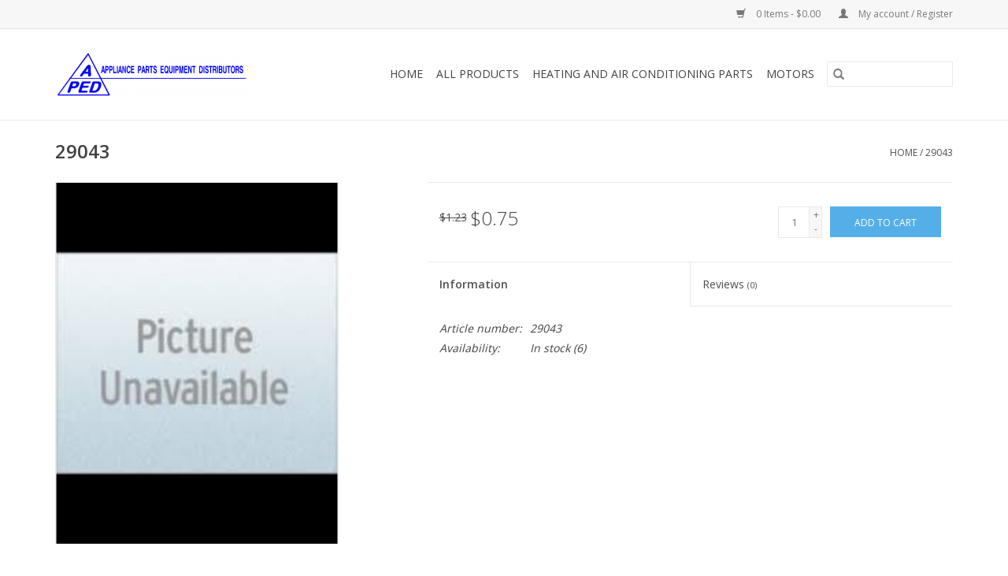

--- FILE ---
content_type: application/javascript; charset=UTF-8
request_url: https://www.apedsuisun.com/cdn-cgi/challenge-platform/h/g/scripts/jsd/cc251d99e06e/main.js?
body_size: 4370
content:
window._cf_chl_opt={UxxT8:'g'};~function(f1,h,x,s,N,y,z,F){f1=W,function(V,S,fw,f0,U,j){for(fw={V:425,S:487,U:457,j:506,D:496,K:444,R:427,C:418,A:432},f0=W,U=V();!![];)try{if(j=parseInt(f0(fw.V))/1+parseInt(f0(fw.S))/2+-parseInt(f0(fw.U))/3*(parseInt(f0(fw.j))/4)+parseInt(f0(fw.D))/5+parseInt(f0(fw.K))/6+-parseInt(f0(fw.R))/7+parseInt(f0(fw.C))/8*(-parseInt(f0(fw.A))/9),S===j)break;else U.push(U.shift())}catch(D){U.push(U.shift())}}(f,602305),h=this||self,x=h[f1(431)],s={},s[f1(422)]='o',s[f1(499)]='s',s[f1(478)]='u',s[f1(474)]='z',s[f1(446)]='n',s[f1(475)]='I',s[f1(421)]='b',N=s,h[f1(476)]=function(V,S,U,j,fu,fq,fn,f6,K,R,C,A,Z,T){if(fu={V:415,S:443,U:483,j:442,D:428,K:461,R:461,C:507,A:511,Z:497,T:405,c:481},fq={V:479,S:497,U:473},fn={V:449,S:500,U:451,j:401},f6=f1,null===S||void 0===S)return j;for(K=H(S),V[f6(fu.V)][f6(fu.S)]&&(K=K[f6(fu.U)](V[f6(fu.V)][f6(fu.S)](S))),K=V[f6(fu.j)][f6(fu.D)]&&V[f6(fu.K)]?V[f6(fu.j)][f6(fu.D)](new V[(f6(fu.R))](K)):function(I,f7,O){for(f7=f6,I[f7(fq.V)](),O=0;O<I[f7(fq.S)];I[O]===I[O+1]?I[f7(fq.U)](O+1,1):O+=1);return I}(K),R='nAsAaAb'.split('A'),R=R[f6(fu.C)][f6(fu.A)](R),C=0;C<K[f6(fu.Z)];A=K[C],Z=b(V,S,A),R(Z)?(T=Z==='s'&&!V[f6(fu.T)](S[A]),f6(fu.c)===U+A?D(U+A,Z):T||D(U+A,S[A])):D(U+A,Z),C++);return j;function D(I,O,f5){f5=W,Object[f5(fn.V)][f5(fn.S)][f5(fn.U)](j,O)||(j[O]=[]),j[O][f5(fn.j)](I)}},y=f1(429)[f1(484)](';'),z=y[f1(507)][f1(511)](y),h[f1(466)]=function(V,S,fj,f8,U,j,D,K){for(fj={V:437,S:497,U:497,j:411,D:401,K:459},f8=f1,U=Object[f8(fj.V)](S),j=0;j<U[f8(fj.S)];j++)if(D=U[j],D==='f'&&(D='N'),V[D]){for(K=0;K<S[U[j]][f8(fj.U)];-1===V[D][f8(fj.j)](S[U[j]][K])&&(z(S[U[j]][K])||V[D][f8(fj.D)]('o.'+S[U[j]][K])),K++);}else V[D]=S[U[j]][f8(fj.K)](function(R){return'o.'+R})},F=function(fJ,fP,fv,fO,fI,fx,S,U,j){return fJ={V:410,S:448},fP={V:435,S:401,U:435,j:435,D:454,K:452,R:401,C:435},fv={V:497},fO={V:497,S:452,U:449,j:500,D:451,K:449,R:500,C:451,A:500,Z:451,T:505,c:401,I:401,O:505,v:401,P:435,J:401,k:435,X:500,m:401,Y:401,i:454},fI={V:510,S:452},fx=f1,S=String[fx(fJ.V)],U={'h':function(D){return D==null?'':U.g(D,6,function(K,fs){return fs=W,fs(fI.V)[fs(fI.S)](K)})},'g':function(D,K,R,fN,C,A,Z,T,I,O,P,J,X,Y,i,G,o,L){if(fN=fx,null==D)return'';for(A={},Z={},T='',I=2,O=3,P=2,J=[],X=0,Y=0,i=0;i<D[fN(fO.V)];i+=1)if(G=D[fN(fO.S)](i),Object[fN(fO.U)][fN(fO.j)][fN(fO.D)](A,G)||(A[G]=O++,Z[G]=!0),o=T+G,Object[fN(fO.K)][fN(fO.R)][fN(fO.C)](A,o))T=o;else{if(Object[fN(fO.K)][fN(fO.A)][fN(fO.Z)](Z,T)){if(256>T[fN(fO.T)](0)){for(C=0;C<P;X<<=1,K-1==Y?(Y=0,J[fN(fO.c)](R(X)),X=0):Y++,C++);for(L=T[fN(fO.T)](0),C=0;8>C;X=X<<1|1&L,K-1==Y?(Y=0,J[fN(fO.I)](R(X)),X=0):Y++,L>>=1,C++);}else{for(L=1,C=0;C<P;X=X<<1|L,K-1==Y?(Y=0,J[fN(fO.I)](R(X)),X=0):Y++,L=0,C++);for(L=T[fN(fO.O)](0),C=0;16>C;X=1.04&L|X<<1.98,Y==K-1?(Y=0,J[fN(fO.v)](R(X)),X=0):Y++,L>>=1,C++);}I--,I==0&&(I=Math[fN(fO.P)](2,P),P++),delete Z[T]}else for(L=A[T],C=0;C<P;X=X<<1|1.38&L,K-1==Y?(Y=0,J[fN(fO.J)](R(X)),X=0):Y++,L>>=1,C++);T=(I--,I==0&&(I=Math[fN(fO.k)](2,P),P++),A[o]=O++,String(G))}if(''!==T){if(Object[fN(fO.K)][fN(fO.X)][fN(fO.Z)](Z,T)){if(256>T[fN(fO.O)](0)){for(C=0;C<P;X<<=1,K-1==Y?(Y=0,J[fN(fO.m)](R(X)),X=0):Y++,C++);for(L=T[fN(fO.T)](0),C=0;8>C;X=X<<1.02|1&L,K-1==Y?(Y=0,J[fN(fO.Y)](R(X)),X=0):Y++,L>>=1,C++);}else{for(L=1,C=0;C<P;X=X<<1|L,Y==K-1?(Y=0,J[fN(fO.v)](R(X)),X=0):Y++,L=0,C++);for(L=T[fN(fO.O)](0),C=0;16>C;X=1&L|X<<1.24,Y==K-1?(Y=0,J[fN(fO.I)](R(X)),X=0):Y++,L>>=1,C++);}I--,0==I&&(I=Math[fN(fO.P)](2,P),P++),delete Z[T]}else for(L=A[T],C=0;C<P;X=L&1|X<<1.8,Y==K-1?(Y=0,J[fN(fO.Y)](R(X)),X=0):Y++,L>>=1,C++);I--,0==I&&P++}for(L=2,C=0;C<P;X=X<<1|L&1.06,Y==K-1?(Y=0,J[fN(fO.Y)](R(X)),X=0):Y++,L>>=1,C++);for(;;)if(X<<=1,K-1==Y){J[fN(fO.J)](R(X));break}else Y++;return J[fN(fO.i)]('')},'j':function(D,fp,fQ){return fp={V:505},fQ=fx,D==null?'':D==''?null:U.i(D[fQ(fv.V)],32768,function(K,fb){return fb=fQ,D[fb(fp.V)](K)})},'i':function(D,K,R,fH,C,A,Z,T,I,O,P,J,X,Y,i,G,L,o){for(fH=fx,C=[],A=4,Z=4,T=3,I=[],J=R(0),X=K,Y=1,O=0;3>O;C[O]=O,O+=1);for(i=0,G=Math[fH(fP.V)](2,2),P=1;P!=G;o=J&X,X>>=1,0==X&&(X=K,J=R(Y++)),i|=(0<o?1:0)*P,P<<=1);switch(i){case 0:for(i=0,G=Math[fH(fP.V)](2,8),P=1;G!=P;o=J&X,X>>=1,X==0&&(X=K,J=R(Y++)),i|=(0<o?1:0)*P,P<<=1);L=S(i);break;case 1:for(i=0,G=Math[fH(fP.V)](2,16),P=1;P!=G;o=J&X,X>>=1,0==X&&(X=K,J=R(Y++)),i|=(0<o?1:0)*P,P<<=1);L=S(i);break;case 2:return''}for(O=C[3]=L,I[fH(fP.S)](L);;){if(Y>D)return'';for(i=0,G=Math[fH(fP.V)](2,T),P=1;P!=G;o=J&X,X>>=1,0==X&&(X=K,J=R(Y++)),i|=(0<o?1:0)*P,P<<=1);switch(L=i){case 0:for(i=0,G=Math[fH(fP.U)](2,8),P=1;P!=G;o=X&J,X>>=1,0==X&&(X=K,J=R(Y++)),i|=(0<o?1:0)*P,P<<=1);C[Z++]=S(i),L=Z-1,A--;break;case 1:for(i=0,G=Math[fH(fP.j)](2,16),P=1;G!=P;o=J&X,X>>=1,0==X&&(X=K,J=R(Y++)),i|=P*(0<o?1:0),P<<=1);C[Z++]=S(i),L=Z-1,A--;break;case 2:return I[fH(fP.D)]('')}if(A==0&&(A=Math[fH(fP.j)](2,T),T++),C[L])L=C[L];else if(Z===L)L=O+O[fH(fP.K)](0);else return null;I[fH(fP.R)](L),C[Z++]=O+L[fH(fP.K)](0),A--,O=L,A==0&&(A=Math[fH(fP.C)](2,T),T++)}}},j={},j[fx(fJ.S)]=U.h,j}(),n();function e(fr,f9,U,j,D,K,R){f9=(fr={V:465,S:494,U:477,j:488,D:406,K:404,R:407,C:458,A:490,Z:408,T:416,c:404,I:445},f1);try{return U=x[f9(fr.V)](f9(fr.S)),U[f9(fr.U)]=f9(fr.j),U[f9(fr.D)]='-1',x[f9(fr.K)][f9(fr.R)](U),j=U[f9(fr.C)],D={},D=SmLg3(j,j,'',D),D=SmLg3(j,j[f9(fr.A)]||j[f9(fr.Z)],'n.',D),D=SmLg3(j,U[f9(fr.T)],'d.',D),x[f9(fr.c)][f9(fr.I)](U),K={},K.r=D,K.e=null,K}catch(C){return R={},R.r={},R.e=C,R}}function B(j,D,fc,fh,K,R,C,A,Z,T,c,I){if(fc={V:440,S:434,U:509,j:424,D:447,K:485,R:414,C:439,A:482,Z:400,T:409,c:420,I:417,O:508,v:492,P:514,J:493,k:412,X:413,m:515,Y:426,i:450,G:462,a:464,o:502,L:403,fI:448},fh=f1,!l(.01))return![];R=(K={},K[fh(fc.V)]=j,K[fh(fc.S)]=D,K);try{C=h[fh(fc.U)],A=fh(fc.j)+h[fh(fc.D)][fh(fc.K)]+fh(fc.R)+C.r+fh(fc.C),Z=new h[(fh(fc.A))](),Z[fh(fc.Z)](fh(fc.T),A),Z[fh(fc.c)]=2500,Z[fh(fc.I)]=function(){},T={},T[fh(fc.O)]=h[fh(fc.D)][fh(fc.v)],T[fh(fc.P)]=h[fh(fc.D)][fh(fc.J)],T[fh(fc.k)]=h[fh(fc.D)][fh(fc.X)],T[fh(fc.m)]=h[fh(fc.D)][fh(fc.Y)],c=T,I={},I[fh(fc.i)]=R,I[fh(fc.G)]=c,I[fh(fc.a)]=fh(fc.o),Z[fh(fc.L)](F[fh(fc.fI)](I))}catch(O){}}function d(V,S,fZ,fA,fC,fR,fE,U,j){fZ={V:509,S:482,U:400,j:409,D:424,K:447,R:485,C:486,A:513,Z:420,T:417,c:453,I:470,O:403,v:448,P:455},fA={V:441},fC={V:430,S:468,U:480},fR={V:420},fE=f1,U=h[fE(fZ.V)],j=new h[(fE(fZ.S))](),j[fE(fZ.U)](fE(fZ.j),fE(fZ.D)+h[fE(fZ.K)][fE(fZ.R)]+fE(fZ.C)+U.r),U[fE(fZ.A)]&&(j[fE(fZ.Z)]=5e3,j[fE(fZ.T)]=function(fV){fV=fE,S(fV(fR.V))}),j[fE(fZ.c)]=function(fS){fS=fE,j[fS(fC.V)]>=200&&j[fS(fC.V)]<300?S(fS(fC.S)):S(fS(fC.U)+j[fS(fC.V)])},j[fE(fZ.I)]=function(fU){fU=fE,S(fU(fA.V))},j[fE(fZ.O)](F[fE(fZ.v)](JSON[fE(fZ.P)](V)))}function b(V,S,U,fB,f3,j){f3=(fB={V:489,S:442,U:491,j:433},f1);try{return S[U][f3(fB.V)](function(){}),'p'}catch(D){}try{if(S[U]==null)return void 0===S[U]?'u':'x'}catch(K){return'i'}return V[f3(fB.S)][f3(fB.U)](S[U])?'a':S[U]===V[f3(fB.S)]?'C':!0===S[U]?'T':S[U]===!1?'F':(j=typeof S[U],f3(fB.j)==j?Q(V,S[U])?'N':'f':N[j]||'?')}function g(U,j,fG,fl,D,K,R){if(fG={V:471,S:513,U:468,j:464,D:463,K:503,R:468,C:460,A:467,Z:464,T:463,c:503,I:434,O:456,v:467},fl=f1,D=fl(fG.V),!U[fl(fG.S)])return;j===fl(fG.U)?(K={},K[fl(fG.j)]=D,K[fl(fG.D)]=U.r,K[fl(fG.K)]=fl(fG.R),h[fl(fG.C)][fl(fG.A)](K,'*')):(R={},R[fl(fG.Z)]=D,R[fl(fG.T)]=U.r,R[fl(fG.c)]=fl(fG.I),R[fl(fG.O)]=j,h[fl(fG.C)][fl(fG.v)](R,'*'))}function M(fK,fW,V,S,U,j){return fK={V:509,S:504,U:419},fW=f1,V=h[fW(fK.V)],S=3600,U=Math[fW(fK.S)](+atob(V.t)),j=Math[fW(fK.S)](Date[fW(fK.U)]()/1e3),j-U>S?![]:!![]}function n(fi,fY,fX,fy,V,S,U,j,D){if(fi={V:509,S:513,U:501,j:498,D:438,K:512,R:399},fY={V:501,S:498,U:399},fX={V:472},fy=f1,V=h[fy(fi.V)],!V)return;if(!M())return;(S=![],U=V[fy(fi.S)]===!![],j=function(fz,K){if(fz=fy,!S){if(S=!![],!M())return;K=e(),d(K.r,function(R){g(V,R)}),K.e&&B(fz(fX.V),K.e)}},x[fy(fi.U)]!==fy(fi.j))?j():h[fy(fi.D)]?x[fy(fi.D)](fy(fi.K),j):(D=x[fy(fi.R)]||function(){},x[fy(fi.R)]=function(fe){fe=fy,D(),x[fe(fY.V)]!==fe(fY.S)&&(x[fe(fY.U)]=D,j())})}function Q(V,S,fM,f2){return fM={V:469,S:469,U:449,j:495,D:451,K:411,R:402},f2=f1,S instanceof V[f2(fM.V)]&&0<V[f2(fM.S)][f2(fM.U)][f2(fM.j)][f2(fM.D)](S)[f2(fM.K)](f2(fM.R))}function l(V,fD,ff){return fD={V:436},ff=f1,Math[ff(fD.V)]()<V}function W(E,V,S){return S=f(),W=function(U,h,x){return U=U-399,x=S[U],x},W(E,V)}function f(fa){return fa='chlApiUrl,chlApiClientVersion,onreadystatechange,open,push,[native code],send,body,isNaN,tabIndex,appendChild,navigator,POST,fromCharCode,indexOf,chlApiRumWidgetAgeMs,MZAL3,/b/ov1/0.6521476866776601:1763604766:hd1647XcqmaAUlNJWxSY9gOCqZDDaL6jR2Ka-kuMqXw/,Object,contentDocument,ontimeout,1516160RJmTjA,now,timeout,boolean,object,getPrototypeOf,/cdn-cgi/challenge-platform/h/,969252iESSFr,BFNxv0,7168784nXKgUs,from,_cf_chl_opt;IWcE4;Rnrj2;MnHSY6;AOwm3;IpYo4;DktaO6;jJnRO8;jqSd0;BCsL6;KoHeN1;LYXex0;MMkG8;GHGja3;SmLg3;eiUW7;RIgDA6;SFhM7,status,document,9TEyAUW,function,error,pow,random,keys,addEventListener,/invisible/jsd,msg,xhr-error,Array,getOwnPropertyNames,2864826yWjEtT,removeChild,number,_cf_chl_opt,rHFrgWDchrz,prototype,errorInfoObject,call,charAt,onload,join,stringify,detail,6IvkenN,contentWindow,map,parent,Set,chctx,sid,source,createElement,eiUW7,postMessage,success,Function,onerror,cloudflare-invisible,error on cf_chl_props,splice,symbol,bigint,SmLg3,style,undefined,sort,http-code:,d.cookie,XMLHttpRequest,concat,split,UxxT8,/jsd/oneshot/cc251d99e06e/0.6521476866776601:1763604766:hd1647XcqmaAUlNJWxSY9gOCqZDDaL6jR2Ka-kuMqXw/,359890HJwnXc,display: none,catch,clientInformation,isArray,FuTV3,ttuO8,iframe,toString,2227375ffUMDB,length,loading,string,hasOwnProperty,readyState,jsd,event,floor,charCodeAt,512412HBcddR,includes,chlApiSitekey,__CF$cv$params,0klMAGVvfgpnow7aOq6CIYQD3L1tT4ZPrms-bzJ+8EW25BSU$cuXKRx9NijhyHFed,bind,DOMContentLoaded,api'.split(','),f=function(){return fa},f()}function H(V,fF,f4,S){for(fF={V:483,S:437,U:423},f4=f1,S=[];null!==V;S=S[f4(fF.V)](Object[f4(fF.S)](V)),V=Object[f4(fF.U)](V));return S}}()

--- FILE ---
content_type: text/javascript;charset=utf-8
request_url: https://www.apedsuisun.com/services/stats/pageview.js?product=23264018&hash=bd8b
body_size: -412
content:
// SEOshop 20-11-2025 02:59:11